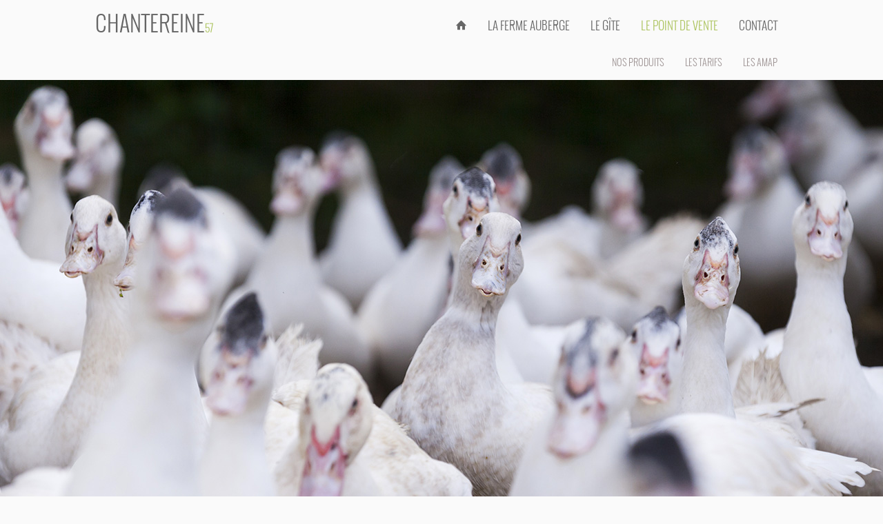

--- FILE ---
content_type: text/html; charset=UTF-8
request_url: http://chantereine57.fr/pdv/le-point-de-vente.php
body_size: 4334
content:
<!doctype html>
<html class="no-js" lang="fr">
<head>
		<meta charset="UTF-8">
		
		<title>Le Point de vente de Chantereine en Moselle : élevage et vente de volailles, lapin, terrines, boissons, paté, fromage de tête, coq au vin en bocaux</title>
		
		 <link rel="icon" href="http://chantereine57.fr/img/favicon.ico" />		
 <link rel="stylesheet" href="http://chantereine57.fr/css/knacss.css" media="all">
 <link rel="stylesheet" href="http://chantereine57.fr/css/styles.css" media="all">
 
 <meta name="viewport" content="width=device-width, initial-scale=1.0">	
 <meta name="keywords" content="Chantereine,Ferme, Auberge, Vente, Produits, Volailles, Chapons, Pintades, Pâté, rillettes, Mathis, Metz, Lorraine, Chantrenne, Chantreine, Chantraine " />
 <meta name="google-site-verification" content="SeKkQKxs4eqIAdiDf1a93Wtbqytahlq2lhZitRHWAJo" /> 
 		

        <meta name="robots" content="index,follow" />               	    
	    <meta name="description" content=" Le point de vente de la ferme auberge de Chantereine. Vente de volailles, oie, canards, pintades, poulets, poule, terrines ...  " />
     		
</head>
<body>

<header role="banner">
 <div class="content">
  <h1>Chantereine<span>57</span></h1>
          
          <nav role="navigation">	    
	         <ul id="nav">
	            <li><a href="http://chantereine57.fr/index.php"><span class="icon-house"></span></a></li>	  
		        <li><a href="http://chantereine57.fr/la-ferme-auberge/auberge.php">la ferme auberge</a></li>
		        <li><a href="http://chantereine57.fr/le-gite/gite.php">le gîte</a></li>
		        <li><a href="http://chantereine57.fr/pdv/le-point-de-vente.php" class="current">le point de Vente</a></li>
		        <li><a href="http://chantereine57.fr/contact.php">Contact</a></li>
	         </ul>
	      </nav> 
	      
	      <nav class="line">
	         <ul id="nav2">
	            <li><a href="http://chantereine57.fr/pdv/le-point-de-vente.php#nos-produits">Nos produits</a></li>
	            <li><a href="http://chantereine57.fr/pdv/le-point-de-vente.php#les-tarifs">Les tarifs</a></li>	  
		        <li><a href="http://chantereine57.fr/pdv/amap.php">les AMAP</a></li>
		     <ul> 
		  </nav>      
 
 </div> 	  
</header>  

<div id="img-top-pdv" class="line"></div>


<div id="mainPdv" class="content mtxl" role="main">

       <h1 class="h3-like">Les Volailles de Chantereine</h1>
    
          <p>
              Notre point de vente se situe au coeur de la Ferme Auberge à Verneville en Moselle.<br>
              Depuis 1977, nous élevons avec passion des Poulets et Volailles Fermières en liberté dans nos vergers.<br>
              Nous leurs apportons, en plus de l'herbe de nos vergers, une nourriture entièrement naturelle: du maïs cultivé en France (garanti sans OGM) et du blé, triticale, pois et feverolles cultivés par nos soins.<br>
              Les volailles passent la nuit dans des poulaillers où elles sont 10 maximum au m<sup>2</sup> mais 5 en moyenne.<br class="mbs">

              Nous élevons, abattons, préparons et commercialisons des volailles entières ou découpées (sur demande), ainsi que des produits à base de volailles, lapin et cochon (terrines de volailles ou campagne, rillettes, fromage de tête, saucisson...)
             
           </p>
           <p class="big">   
              
              Les commandes se font jusqu'au dimanche au plus tard car les volailles sont préparées pour la vente le mercredi après-midi.<br>
              Le point de vente est ouvert le mercredi, vendredi, samedi et dimanche après midi de 14h à 17h.<br>
              N'hésitez pas à klaxonner!
               </p>
               <img alt="Photo de l'exterieur du Gîte de Chantereine" src="http://chantereine57.fr/img/point-de-vente/point de vente.jpg">               
                 
        </div> 
          
        <h2 id="nos-produits" class="h3-like">Nos produits</h2>
              
        <div class="grid-2-1 pbm">                                  
                <p>
                   <span class="big">Le chapon </span>est un poulet qui a été stérilisé afin d'obtenir une viande plus tendre.<br>
                   C'est aussi la spécialité de la ferme auberge, élevés comme les autres volailles, ils ont en plus de leur ration: du lait et du maïs à volonté.<br>
                   Nous les castrons à 10/12 semaines selon une méthode ancestrale déja utilisé sous louis XIV.<br>
                   A Chantereine, vous trouverez du chapon presque toute l'année car il fait parti des grands repas de la Ferme Auberge.                 
                </p>                 
                <img alt="Photo de l'exterieur du Gîte de Chantereine" src="http://chantereine57.fr/img/point-de-vente/img-produits-chapon.jpg">          
        </div>

        <div class="grid-2-1 pbm">                                  
                <p>
                   <span class="big">La pintade</span> est un oiseau originaire d'Afrique, où on la rencontre encore parfois à l'état sauvage.<br>
                   Malgré son importation, elles conservent leur caractère sauvage et s'épanouissent parfaitement dans nos vergers.<br>
                   La viande de pintade est particulièrement fine et légère.               
                </p>                 
                <img alt="Photo de l'exterieur du Gîte de Chantereine" src="http://chantereine57.fr/img/point-de-vente/img-produits-pintade.jpg">          
        </div>       

        <div class="grid-2-1 pbm">                                  
                <p>
                   <span class="big">l'Oie de Toulouse</span> est la reine des oies et la plus courante en Europe.
                   Elles nous sont livrées à 6 semaines début avril et sont disponibles à la vente en novembre et décembre.
                   Nos oies bénéficient de plusieurs parcs afin de profiter en permanence de parcours et paturages (ainsi que des céréales à volonté) nécessaires à leur croissance.               
                </p>                 
                <img alt="Photo de l'exterieur du Gîte de Chantereine" src="http://chantereine57.fr/img/point-de-vente/img-produits-oie.jpg">           
        </div> 

        <div class="grid-2-1 pbm">                                  
                <p>
                   <span class="big">Le Canard de Barbarie</span> désigne les races de canard domestique issues d'une espèce de canard sauvage américain appelé Canard musqué.<br>
                   La race a été optimiser pour avoir la meilleur qualité de viande.                 
                </p>                 
                <img alt="Photo de l'exterieur du Gîte de Chantereine" src="http://chantereine57.fr/img/point-de-vente/img-produits-canard.jpg">           
        </div> 

        <div class="grid-2-1 pbm">                                  
                <p>
                   <span class="big">La poularde</span> est une jeune poule qui n'a pas encore pondue, qui fait ses réserves en viande et en graisse en prévision de la ponte.<br>
                   Sa viande jeune et fine est particulièrement appréciée lors des repas festifs.                 
                </p>                 
                <img alt="Photo de l'exterieur du Gîte de Chantereine" src="http://chantereine57.fr/img/point-de-vente/img-produits-poularde.jpg"> 
        </div> 

        <div class="grid-2-1 pbm">                                  
                <p>
                   <span class="big">Les poulets</span> que nous élevons sont de race fermière rustique et possèdent une excellente qualité de viande.<br>
                   Nous les préparons à la vente après au moins 90 jours d'élevage et entre 1,5kg et 2,5 kg (en fonction des produits de l'élevage).                
                </p>                 
                <img alt="Photo de l'exterieur du Gîte de Chantereine" src="http://chantereine57.fr/img/point-de-vente/img-produits-poulet.jpg">           
        </div> 
        
        <div class="grid-2-1 pbm">                                  
                <p>
                   <span class="big">Les lapins</span>
                   
                   </p>                 
                <img alt="Photo de l'exterieur du Gîte de Chantereine" src="http://chantereine57.fr/img/point-de-vente/img-produits-lapin.jpg">           
        </div> 


        <h3 id="les-tarifs">Les Tarifs et disponibilités <em class="smaller pls">prix au kg - valable à compter du 01-01-2025 </em></h3>

  <table>

   <caption>Les volailles</caption>   

       <tr>
           <td class="color1">Poulet</td>
           <td class="color2">12 &euro;</td>
		   <td class="color3">(momentanément indisponible)</td>
       </tr>
       <tr>
           <td class="color1">Coq</td>
           <td class="color2">15 &euro;</td>
		   <td class="color3">De novembre à janvier</td>
       </tr>
       <tr>
           <td class="color1">Pintade</td>
           <td class="color2">19 &euro;</td>
		   <td class="color3">De novembre à janvier</td>
       </tr>
       <tr>
           <td class="color1">Canard</td>
           <td class="color2">15 &euro;</td>
		   <td class="color3">Toute l 'année</td>
       </tr>
       <tr>
           <td class="color1">Oie</td>
           <td class="color2">20 &euro;</td>
		   <td class="color3">De novembre à janvier</td>
       </tr>
       <tr>
           <td class="color1">Chapon</td>
           <td class="color2">22 &euro;</td>
		   <td class="color3">De novembre à janvier</td>
       </tr>
       <tr>
           <td class="color1">Poularde</td>
           <td class="color2">17 &euro;</td>
		   <td class="color3">De novembre à janvier</td>
       </tr>
      

  </table>


  <table>

   <caption>Les bocaux</caption>   

       <tr>
           <td class="color1">Rillettes de Volailles</td>
           <td class="color2">180 gr</td>
		   <td class="color3">6,5 &euro;</td>
       </tr>
       <tr>
           <td class="color1">Rillettes de canard </td>
           <td class="color2">180 gr <br> 350 gr</td>
		   <td class="color3">6,5 &euro; <br> 8 &euro;</td>
       </tr>
       <tr>
           <td class="color1">Rillettes d'Oie </td>
           <td class="color2">180 gr </td>
		   <td class="color3">8 &euro; </td>
       </tr>
       <tr>
           <td class="color1">Terrine de Volailles</td>
           <td class="color2">200 gr <br> 350 gr</td>
		   <td class="color3">6,5 &euro; <br> 8 &euro;</td>
       </tr>
       <tr>
           <td class="color1">pâté de canard au foie gras</td>
           <td class="color2">200 gr </td>
		   <td class="color3">8 &euro; </td>
       </tr>
       <tr>
           <td class="color1">rillettes saisonnières</td>
           <td class="color2">180 gr <br> 300 gr</td>
		   <td class="color3">6,5 &euro; <br> 8 &euro;</td>
       </tr>
       <tr>
           <td class="color1">frittons</td>
           <td class="color2">200 gr <br/> 350 gr</td>
		   <td class="color3">6,5 &euro; <br/>8 &euro;</td>
       </tr>
       <tr>
           <td class="color1">Gésiers confits</td>
           <td class="color2"> 350 gr</td>
		   <td class="color3">8 &euro;</td>
       </tr>
       <tr>
           <td class="color1">plats cuisinés pour 2 personnes</td>
           <td class="color2">700g</td>
		   <td class="color3">15 &euro;</td>
       </tr>
       <tr>
           <td class="color1">plats cuisinés pour 2 personnes</td>
           <td class="color2">900g</td>
		   <td class="color3">18 &euro;</td>
       </tr>
       <tr>
           <td class="color1">cuisses de canard confites</td>
           <td class="color2">900g</td>
		   <td class="color3">22 &euro;</td>
       </tr>
       <tr>
           <td class="color1">Pesto ail des ours </td>
           <td class="color2"> 200 gr </td>
		   <td class="color3"> 8 &euro;</td>
       </tr>
  </table>

</div>

<footer class="line">

 <div class="content">
 
    <div class="grid-1-2">
  
     <address>
       Ferme auberge de Chantereine <br>
       Georgette, Charles et François Mathis <br>  
       57130 Verneville <br>
       03 87 61 87 88 ou 06 01 19 20 47 (par sms)
     </address>
   
     <div class="txtright">
       <a class="ContactLink" href="http://chantereine57.fr/contact.php">Nous trouver<span aria-hidden="true" class="icon-location"></span></a> <br>
       <a class="facebook" href="https://www.facebook.com/fermeaubergechantereine?ref=ts&fref=ts" target="_blank" >Découvrez notre page facebook <span class="icon-facebook"></span> </a>
     </div>
   
    </div> 
 
    <hr>
       
    <div class="grid-3-1 mbm">
    
     <div>
       <nav>

	            <ul>
     	          <li><h2>Accueil</h2></li>
        	      <li><a href="http://chantereine57.fr/contact.php">Contact</a></li>
	            </ul>
  
	            <ul>
     	          <li><h2>Ferme auberge</h2></li>
        	      <li><a href="http://chantereine57.fr/la-ferme-auberge/auberge.php">L'auberge</a></li>
        	      <li><a href="http://chantereine57.fr/la-ferme-auberge/les-recettes.php">Les recettes</a></li>
	              <li><a href="http://chantereine57.fr/la-ferme-auberge/menu-chapon.php">Nos menus</a></li>
	            </ul>

	            <ul>
	              <li><h2>Gîte</h2></li>
	              <li><a href="http://chantereine57.fr/le-gite/gite.php">Le gîte</a></li>
	            </ul>
	      
	            <ul>
	              <li><h2>Point de vente</h2></li>
	              <li><a href="http://chantereine57.fr/pdv/le-point-de-vente.php#nos-produits">Les produits</a></li>
	              <li><a href="http://chantereine57.fr/pdv/le-point-de-vente.php#les-tarifs">Les tarifs</a></li>
	            </ul>
	      
	          </nav>  
     </div>
      
     <div>       
       <a href="http://www.bienvenue-a-la-ferme.com/" target="_blank" class="balf"><img src="http://chantereine57.fr/img/logo-bienvenue-a-la-ferme.png" width="67" height="75" alt="logo bienvenue à la ferme"></a>
       <a href="http://www.gites-de-france.com/location-vacances-Verneville-Gite-Chantereine-57G555.html" target="_blank" class="gdf"><img src="http://chantereine57.fr/img/logo-gite-de-france.png" width="70" height="78" alt="logo gite de france"></a>      
      </div>
    
    </div>
   
 </div>
  
 <div class="bottom">
 
     <p class="content txtcenter"> <a href="http://chantereine57.fr/mentions-legales.php">Mentions Légales</a> - Photos: <a href="http://www.raoul-gilibert.com/" target="_blank">Raoul Gilibert et Emmanuelle Mathis</a> </p>

 </div>

 
</footer> 

<script src="http://ajax.googleapis.com/ajax/libs/jquery/1.9.1/jquery.min.js"></script>
<script src="http://chantereine57.fr/js/script.js"></script>

</body>
</html>





--- FILE ---
content_type: text/css
request_url: http://chantereine57.fr/css/knacss.css
body_size: 36704
content:
/*!
* www.KNACSS.com V4.3.4 (27 août 2015) @author: Raphael Goetter, Alsacreations
* Licence WTFPL http://www.wtfpl.net/
*/
/*! normalize.css v3.0.2 | MIT License | github.com/necolas/normalize.css */
/**
 * 1. Set default font family to sans-serif.
 * 2. Prevent iOS text size adjust after orientation change, without disabling
 *    user zoom.
 */
html {
  font-family: sans-serif;
  /* 1 */
  -ms-text-size-adjust: 100%;
  /* 2 */
  -webkit-text-size-adjust: 100%;
  /* 2 */
}
/**
 * Remove default margin.
 */
body {
  margin: 0;
}
/* HTML5 display definitions
   ========================================================================== */
/**
 * Correct `block` display not defined for any HTML5 element in IE 8/9.
 * Correct `block` display not defined for `details` or `summary` in IE 10/11
 * and Firefox.
 * Correct `block` display not defined for `main` in IE 11.
 */
article,
aside,
details,
figcaption,
figure,
footer,
header,
hgroup,
main,
menu,
nav,
section,
summary {
  display: block;
}
/**
 * 1. Correct `inline-block` display not defined in IE 8/9.
 * 2. Normalize vertical alignment of `progress` in Chrome, Firefox, and Opera.
 */
audio,
canvas,
progress,
video {
  display: inline-block;
  /* 1 */
  vertical-align: baseline;
  /* 2 */
}
/**
 * Prevent modern browsers from displaying `audio` without controls.
 * Remove excess height in iOS 5 devices.
 */
audio:not([controls]) {
  display: none;
  height: 0;
}
/**
 * Address `[hidden]` styling not present in IE 8/9/10.
 * Hide the `template` element in IE 8/9/11, Safari, and Firefox < 22.
 */
[hidden],
template {
  display: none;
}
/* Links
   ========================================================================== */
/**
 * Remove the gray background color from active links in IE 10.
 */
a {
  background-color: transparent;
}
/**
 * Improve readability when focused and also mouse hovered in all browsers.
 */
a:active,
a:hover {
  outline: 0;
}
/* Text-level semantics
   ========================================================================== */
/**
 * Address styling not present in IE 8/9/10/11, Safari, and Chrome.
 */
abbr[title] {
  border-bottom: 1px dotted;
}
/**
 * Address style set to `bolder` in Firefox 4+, Safari, and Chrome.
 */
b,
strong {
  font-weight: bold;
}
/**
 * Address styling not present in Safari and Chrome.
 */
dfn {
  font-style: italic;
}
/**
 * Address variable `h1` font-size and margin within `section` and `article`
 * contexts in Firefox 4+, Safari, and Chrome.
 */
h1 {
  font-size: 2em;
  margin: 0.67em 0;
}
/**
 * Address styling not present in IE 8/9.
 */
mark {
  background: #ff0;
  color: #000;
}
/**
 * Address inconsistent and variable font size in all browsers.
 */
small {
  font-size: 80%;
}
/**
 * Prevent `sub` and `sup` affecting `line-height` in all browsers.
 */
sub,
sup {
  font-size: 75%;
  line-height: 0;
  position: relative;
  vertical-align: baseline;
}
sup {
  top: -0.5em;
}
sub {
  bottom: -0.25em;
}
/* Embedded content
   ========================================================================== */
/**
 * Remove border when inside `a` element in IE 8/9/10.
 */
img {
  border: 0;
}
/**
 * Correct overflow not hidden in IE 9/10/11.
 */
svg:not(:root) {
  overflow: hidden;
}
/* Grouping content
   ========================================================================== */
/**
 * Address margin not present in IE 8/9 and Safari.
 */
figure {
  margin: 1em 40px;
}
/**
 * Address differences between Firefox and other browsers.
 */
hr {
  box-sizing: content-box;
  height: 0;
}
/**
 * Contain overflow in all browsers.
 */
pre {
  overflow: auto;
}
/**
 * Address odd `em`-unit font size rendering in all browsers.
 */
code,
kbd,
pre,
samp {
  font-family: monospace, monospace;
  font-size: 1em;
}
/* Forms
   ========================================================================== */
/**
 * Known limitation: by default, Chrome and Safari on OS X allow very limited
 * styling of `select`, unless a `border` property is set.
 */
/**
 * 1. Correct color not being inherited.
 *    Known issue: affects color of disabled elements.
 * 2. Correct font properties not being inherited.
 * 3. Address margins set differently in Firefox 4+, Safari, and Chrome.
 */
button,
input,
optgroup,
select,
textarea {
  color: inherit;
  /* 1 */
  font: inherit;
  /* 2 */
  margin: 0;
  /* 3 */
}
/**
 * Address `overflow` set to `hidden` in IE 8/9/10/11.
 */
button {
  overflow: visible;
}
/**
 * Address inconsistent `text-transform` inheritance for `button` and `select`.
 * All other form control elements do not inherit `text-transform` values.
 * Correct `button` style inheritance in Firefox, IE 8/9/10/11, and Opera.
 * Correct `select` style inheritance in Firefox.
 */
button,
select {
  text-transform: none;
}
/**
 * 1. Avoid the WebKit bug in Android 4.0.* where (2) destroys native `audio`
 *    and `video` controls.
 * 2. Correct inability to style clickable `input` types in iOS.
 * 3. Improve usability and consistency of cursor style between image-type
 *    `input` and others.
 */
button,
html input[type="button"],
input[type="reset"],
input[type="submit"] {
  -webkit-appearance: button;
  /* 2 */
  cursor: pointer;
  /* 3 */
}
/**
 * Re-set default cursor for disabled elements.
 */
button[disabled],
html input[disabled] {
  cursor: default;
}
/**
 * Remove inner padding and border in Firefox 4+.
 */
button::-moz-focus-inner,
input::-moz-focus-inner {
  border: 0;
  padding: 0;
}
/**
 * Address Firefox 4+ setting `line-height` on `input` using `!important` in
 * the UA stylesheet.
 */
input {
  line-height: normal;
}
/**
 * It's recommended that you don't attempt to style these elements.
 * Firefox's implementation doesn't respect box-sizing, padding, or width.
 *
 * 1. Address box sizing set to `content-box` in IE 8/9/10.
 * 2. Remove excess padding in IE 8/9/10.
 */
input[type="checkbox"],
input[type="radio"] {
  box-sizing: border-box;
  /* 1 */
  padding: 0;
  /* 2 */
}
/**
 * Fix the cursor style for Chrome's increment/decrement buttons. For certain
 * `font-size` values of the `input`, it causes the cursor style of the
 * decrement button to change from `default` to `text`.
 */
input[type="number"]::-webkit-inner-spin-button,
input[type="number"]::-webkit-outer-spin-button {
  height: auto;
}
/**
 * 1. Address `appearance` set to `searchfield` in Safari and Chrome.
 * 2. Address `box-sizing` set to `border-box` in Safari and Chrome
 *    (include `-moz` to future-proof).
 */
input[type="search"] {
  -webkit-appearance: textfield;
  /* 1 */
  /* 2 */
  box-sizing: content-box;
}
/**
 * Remove inner padding and search cancel button in Safari and Chrome on OS X.
 * Safari (but not Chrome) clips the cancel button when the search input has
 * padding (and `textfield` appearance).
 */
input[type="search"]::-webkit-search-cancel-button,
input[type="search"]::-webkit-search-decoration {
  -webkit-appearance: none;
}
/**
 * Define consistent border, margin, and padding.
 */
fieldset {
  border: 1px solid #c0c0c0;
  margin: 0 2px;
  padding: 0.35em 0.625em 0.75em;
}
/**
 * 1. Correct `color` not being inherited in IE 8/9/10/11.
 * 2. Remove padding so people aren't caught out if they zero out fieldsets.
 */
legend {
  border: 0;
  /* 1 */
  padding: 0;
  /* 2 */
}
/**
 * Remove default vertical scrollbar in IE 8/9/10/11.
 */
textarea {
  overflow: auto;
}
/**
 * Don't inherit the `font-weight` (applied by a rule above).
 * NOTE: the default cannot safely be changed in Chrome and Safari on OS X.
 */
optgroup {
  font-weight: bold;
}
/* Tables
   ========================================================================== */
/**
 * Remove most spacing between table cells.
 */
table {
  border-collapse: collapse;
  border-spacing: 0;
}
td,
th {
  padding: 0;
}
/* ----------------------------- */
/* == soft reset                 */
/* ----------------------------- */
/* switching to border-box model for all elements */
html {
  box-sizing: border-box;
}
* {
  box-sizing: inherit;
}
ul,
ol {
  padding-left: 2em;
}
ul.unstyled {
  list-style: none;
}
img {
  vertical-align: middle;
}
/* height auto only for non SVG images */
img:not([src$=".svg"]) {
  height: auto;
}
blockquote,
figure {
  margin-left: 0;
  margin-right: 0;
}
/* ----------------------------- */
/* == typography                 */
/* ----------------------------- */
html {
  /* set base font-size to equiv "10px", which is adapted to rem unit */
  font-size: 62.5%;
  /* IE9-IE11 math fixing. See http://bit.ly/1g4X0bX */
  /* thanks to @guardian, @victorbritopro and @eQRoeil */
  font-size: calc(1em * .625);
  /* disallow text zooming on orientation change (non standard property) */
  -webkit-text-size-adjust: 100%;
  -ms-text-size-adjust: 100%;
}
body {
  /* set body font-size in em (1.4em equiv "14px") */
  font-size: 1.4em;
  background-color: #ffffff;
  color: #000000;
  font-family: Helvetica, Arial, sans-serif;
  line-height: 1.5;
}
a {
  color: #333333;
}
a:hover,
a:focus,
a:active {
  color: #000000;
}
/* font-sizing for content */
p,
.p-like,
ul,
ol,
dl,
blockquote,
pre,
td,
th,
label,
textarea,
caption,
details,
figure {
  margin-top: 0.75em;
  margin-bottom: 0;
  line-height: 1.5;
}
h1,
.h1-like {
  font-size: 3.2rem;
}
h2,
.h2-like {
  font-size: 2.8rem;
}
h3,
.h3-like {
  font-size: 2.4rem;
}
h4,
.h4-like {
  font-size: 2rem;
}
h5,
.h5-like {
  font-size: 1.8rem;
}
h6,
.h6-like {
  font-size: 1.6rem;
}
/* alternate font-sizing */
.smaller {
  font-size: 0.6em;
}
.small {
  font-size: 0.8em;
}
.big {
  font-size: 1.2em;
}
.bigger {
  font-size: 1.5em;
}
.biggest {
  font-size: 2em;
}
code,
pre,
samp,
kbd {
  /* IE fix */
  white-space: pre-line;
  white-space: pre-wrap;
  font-family: Consolas, "DejaVu Sans Mono", Courier, monospace;
  line-height: normal;
}
em,
.italic,
address,
cite,
i,
var {
  font-style: italic;
}
/* ----------------------------- */
/* == hiding content             */
/* ----------------------------- */
/* hidden but not for an assistive technology like a screen reader, Yahoo! method */
.visually-hidden {
  position: absolute !important;
  border: 0 !important;
  height: 1px !important;
  width: 1px !important;
  padding: 0 !important;
  overflow: hidden !important;
  clip: rect(0, 0, 0, 0) !important;
}
@media (max-width: 640px) {
  .no-small-screen {
    display: none;
  }
}
@media (min-width: 1280px) {
  .no-large-screen {
    display: none;
  }
}
/* ----------------------------- */
/* == browsers consistency       */
/* ----------------------------- */
/* avoid top margins on first content element */
p:first-child,
.p-like:first-child,
ul:first-child,
ol:first-child,
dl:first-child,
blockquote:first-child,
pre:first-child,
h1:first-child,
.h1-like:first-child,
h2:first-child,
.h2-like:first-child,
h3:first-child,
.h3-like:first-child,
h4:first-child,
.h4-like:first-child,
h5:first-child,
.h5-like:first-child,
h6:first-child,
.h6-like:first-child {
  margin-top: 0;
}
/* avoid margins on nested elements */
li p,
li .p-like,
li ul,
li ol {
  margin-top: 0;
  margin-bottom: 0;
}
/* max values */
img,
table,
td,
blockquote,
code,
pre,
textarea,
input,
video,
svg {
  max-width: 100%;
}
/* margin-bottom on tables */
table {
  margin-bottom: 2rem;
}
/* ----------------------------- */
/* ==layout and modules          */
/* ----------------------------- */
/* module, gains superpower "BFC" Block Formating Context */
.mod,
.bfc {
  overflow: hidden;
}
/* blocks that needs to be placed under floats */
.clear,
.line,
.row {
  clear: both;
}
/* blocks that must contain floats */
.clearfix::after,
.line::after {
  content: "";
  display: table;
  clear: both;
  border-collapse: collapse;
}
/* simple blocks alignment */
.left {
  margin-right: auto;
}
.right {
  margin-left: auto;
}
.center {
  margin-left: auto;
  margin-right: auto;
}
/* text and contents alignment */
.txtleft {
  text-align: left;
}
.txtright {
  text-align: right;
}
.txtcenter {
  text-align: center;
}
/* floating elements */
.fl {
  float: left;
}
img.fl {
  margin-right: 1rem;
}
.fr {
  float: right;
}
img.fr {
  margin-left: 1rem;
}
img.fl,
img.fr {
  margin-bottom: 0.5rem;
}
/* table layout */
.row {
  display: table;
  table-layout: fixed;
  width: 100%;
}
.row > *,
.col {
  display: table-cell;
  vertical-align: top;
}
/* no table-cell for script tag when body is a .row */
body > script {
  display: none !important;
}
/* inline-block */
.inbl {
  display: inline-block;
  vertical-align: top;
}
/* flexbox layout
http://www.alsacreations.com/tuto/lire/1493-css3-flexbox-layout-module.html
*/
[class*="flex-container"],
.flex-container {
  display: -webkit-box;
  display: -webkit-flex;
  display: -ms-flexbox;
  display: flex;
  -webkit-flex-wrap: wrap;
      -ms-flex-wrap: wrap;
          flex-wrap: wrap;
}
.flex-container-h {
  -webkit-box-orient: horizontal;
  -webkit-box-direction: normal;
  -webkit-flex-direction: row;
      -ms-flex-direction: row;
          flex-direction: row;
}
.flex-container-v {
  -webkit-box-orient: vertical;
  -webkit-box-direction: normal;
  -webkit-flex-direction: column;
      -ms-flex-direction: column;
          flex-direction: column;
}
.flex-item-fluid {
  -webkit-box-flex: 1;
  -webkit-flex: 1;
      -ms-flex: 1;
          flex: 1;
}
.flex-item-first {
  -webkit-box-ordinal-group: 0;
  -webkit-order: -1;
      -ms-flex-order: -1;
          order: -1;
}
.flex-item-medium {
  -webkit-box-ordinal-group: 1;
  -webkit-order: 0;
      -ms-flex-order: 0;
          order: 0;
}
.flex-item-last {
  -webkit-box-ordinal-group: 2;
  -webkit-order: 1;
      -ms-flex-order: 1;
          order: 1;
}
.flex-item-center {
  margin: auto;
}
/* ---------------------------------- */
/* ==Grids                            */
/* ---------------------------------- */
/* grid container */
[class*="grid-"] {
  display: -webkit-box;
  display: -webkit-flex;
  display: -ms-flexbox;
  display: flex;
  -webkit-box-orient: horizontal;
  -webkit-box-direction: normal;
  -webkit-flex-direction: row;
      -ms-flex-direction: row;
          flex-direction: row;
  -webkit-flex-wrap: wrap;
      -ms-flex-wrap: wrap;
          flex-wrap: wrap;
  margin-left: -1em;
  /* inline-block fallback for IE9 generation */
  letter-spacing: -0.31em;
  text-rendering: optimizespeed;
}
/* grid childs */
[class*="grid-"] > * {
  -webkit-box-flex: 0;
  -webkit-flex: 0 0 auto;
      -ms-flex: 0 0 auto;
          flex: 0 0 auto;
  width: calc(100% * 1 / 4 - 1em - .01px);
  margin-left: 1em;
  /* inline-block fallback for IE9 generation */
  display: inline-block;
  vertical-align: top;
  letter-spacing: normal;
  text-rendering: auto;
}
[class*="grid-2"] > * {
  width: calc(100% * 1 / 2 - 1em - .01px);
}
[class*="grid-2"] > .flex-item-double {
  width: calc(100% * 2 / 2 - 1em - .01px);
}
[class*="grid-3"] > * {
  width: calc(100% * 1 / 3 - 1em - .01px);
}
[class*="grid-3"] > .flex-item-double {
  width: calc(100% * 2 / 3 - 1em - .01px);
}
[class*="grid-4"] > * {
  width: calc(100% * 1 / 4 - 1em - .01px);
}
[class*="grid-4"] > .flex-item-double {
  width: calc(100% * 2 / 4 - 1em - .01px);
}
[class*="grid-5"] > * {
  width: calc(100% * 1 / 5 - 1em - .01px);
}
[class*="grid-5"] > .flex-item-double {
  width: calc(100% * 2 / 5 - 1em - .01px);
}
[class*="grid-6"] > * {
  width: calc(100% * 1 / 6 - 1em - .01px);
}
[class*="grid-6"] > .flex-item-double {
  width: calc(100% * 2 / 6 - 1em - .01px);
}
[class*="grid-7"] > * {
  width: calc(100% * 1 / 7 - 1em - .01px);
}
[class*="grid-7"] > .flex-item-double {
  width: calc(100% * 2 / 7 - 1em - .01px);
}
[class*="grid-8"] > * {
  width: calc(100% * 1 / 8 - 1em - .01px);
}
[class*="grid-8"] > .flex-item-double {
  width: calc(100% * 2 / 8 - 1em - .01px);
}
[class*="grid-10"] > * {
  width: calc(100% * 1 / 10 - 1em - .01px);
}
[class*="grid-10"] > .flex-item-double {
  width: calc(100% * 2 / 10 - 1em - .01px);
}
[class*="grid-12"] > * {
  width: calc(100% * 1 / 12 - 1em - .01px);
}
[class*="grid-12"] > .flex-item-double {
  width: calc(100% * 2 / 12 - 1em - .01px);
}
/* Responsive grid */
@media (max-width: 640px) {
  [class*="-small-4"] > * {
    width: calc(100% * 1 / 4 - 1em - .01px);
  }
  [class*="-small-4"] > .flexitem-double {
    width: calc(100% * 1 / 2 - 1em - .01px);
  }
  [class*="-small-3"] > * {
    width: calc(100% * 1 / 3 - 1em - .01px);
  }
  [class*="-small-3"] > .flexitem-double {
    width: calc(100% * 2 / 3 - 1em - .01px);
  }
  [class*="-small-2"] > * {
    width: calc(100% * 1 / 2 - 1em - .01px);
  }
  [class*="-small-2"] > .flexitem-double {
    width: calc(100% - 1em - .01px);
  }
  [class*="-small-1"] > * {
    width: calc(100% - 1em - .01px);
  }
  [class*="-small-1"] > .flexitem-double {
    width: calc(100% - 1em - .01px);
  }
}
@media (max-width: 320px) {
  [class*="-tiny-2"] > * {
    width: calc(100% * 1 / 2 - 1em - .01px);
  }
  [class*="-tiny-2"] > .flexitem-double {
    width: calc(100% - 1em - .01px);
  }
  [class*="-tiny-1"] > * {
    width: calc(100% - 1em - .01px);
  }
  [class*="-tiny-1"] > .flexitem-double {
    width: calc(100% - 1em - .01px);
  }
}
.grid-2-1 > *:nth-child(odd) {
  width: calc(66.66666666666666% - 1em - .01px);
}
.grid-2-1 > *:nth-child(even) {
  width: calc(33.33333333333333% - 1em - .01px);
}
@media (max-width: 640px) {
  .grid-2-1 > *:nth-child(n) {
    width: calc(100% - 1em - .01px);
  }
}
.grid-1-2 > *:nth-child(odd) {
  width: calc(33.33333333333333% - 1em - .01px);
}
.grid-1-2 > *:nth-child(even) {
  width: calc(66.66666666666666% - 1em - .01px);
}
@media (max-width: 640px) {
  .grid-1-2 > *:nth-child(n) {
    width: calc(100% - 1em - .01px);
  }
}
.grid-3-1 > *:nth-child(odd) {
  width: calc(75% - 1em - .01px);
}
.grid-3-1 > *:nth-child(even) {
  width: calc(25% - 1em - .01px);
}
@media (max-width: 640px) {
  .grid-3-1 > *:nth-child(n) {
    width: calc(100% - 1em - .01px);
  }
}
.grid-1-3 > *:nth-child(odd) {
  width: calc(25% - 1em - .01px);
}
.grid-1-3 > *:nth-child(even) {
  width: calc(75% - 1em - .01px);
}
@media (max-width: 640px) {
  .grid-1-3 > *:nth-child(n) {
    width: calc(100% - 1em - .01px);
  }
}
.grid-3-2 > *:nth-child(odd) {
  width: calc(60% - 1em - .01px);
}
.grid-3-2 > *:nth-child(even) {
  width: calc(40% - 1em - .01px);
}
@media (max-width: 640px) {
  .grid-3-2 > *:nth-child(n) {
    width: calc(100% - 1em - .01px);
  }
}
.grid-2-3 > *:nth-child(odd) {
  width: calc(40% - 1em - .01px);
}
.grid-2-3 > *:nth-child(even) {
  width: calc(60% - 1em - .01px);
}
@media (max-width: 640px) {
  .grid-2-3 > *:nth-child(n) {
    width: calc(100% - 1em - .01px);
  }
}
.grid-4-1 > *:nth-child(odd) {
  width: calc(80% - 1em - .01px);
}
.grid-4-1 > *:nth-child(even) {
  width: calc(20% - 1em - .01px);
}
@media (max-width: 640px) {
  .grid-4-1 > *:nth-child(n) {
    width: calc(100% - 1em - .01px);
  }
}
.grid-1-4 > *:nth-child(odd) {
  width: calc(20% - 1em - .01px);
}
.grid-1-4 > *:nth-child(even) {
  width: calc(80% - 1em - .01px);
}
@media (max-width: 640px) {
  .grid-1-4 > *:nth-child(n) {
    width: calc(100% - 1em - .01px);
  }
}
.pull {
  margin-right: auto;
}
.push {
  margin-left: auto;
}
/* ----------------------------- */
/* ==tables                      */
/* ----------------------------- */
table,
.table {
  width: 100%;
  max-width: 100%;
  table-layout: fixed;
  border-collapse: collapse;
  vertical-align: top;
}
.table {
  display: table;
}
#recaptcha_table,
table.table-auto {
  table-layout: auto;
}
td,
th {
  vertical-align: top;
  min-width: 2rem;
  cursor: default;
}
/* ----------------------------- */
/* ==forms                       */
/* ----------------------------- */
/* thanks to HTML5boilerplate,
* github.com/nathansmith/formalize and www.sitepen.com
*/
/* buttons */
.btn {
  display: inline-block;
}
/* forms items */
form,
fieldset {
  border: none;
}
input,
button,
select,
label,
.btn {
  vertical-align: middle;
  font-family: inherit;
  font-size: inherit;
}
button,
input,
optgroup,
select,
textarea {
  color: #000000;
}
label {
  display: inline-block;
  vertical-align: middle;
  cursor: pointer;
}
legend {
  border: 0;
  white-space: normal;
}
textarea {
  min-height: 5em;
  vertical-align: top;
  font-family: inherit;
  font-size: inherit;
  resize: vertical;
}
select {
  -webkit-appearance: menulist-button;
}
/* if select styling bugs on WebKit */
/* select { -webkit-appearance: none; } */
/* 'x' appears on right of search input when text is entered. This removes it */
input[type="search"]::-webkit-search-decoration,
input[type="search"]::-webkit-search-cancel-button,
input[type="search"]::-webkit-search-results-button,
input[type="search"]::-webkit-search-results-decoration {
  display: none;
}
::-webkit-input-placeholder {
  color: #777;
}
input:-moz-placeholder,
textarea:-moz-placeholder {
  color: #777;
}
.btn:focus,
input[type="button"]:focus,
button:focus {
  outline: 0;
  -webkit-tap-highlight-color: transparent;
  -webkit-user-select: none;
  -moz-user-select: none;
  -ms-user-select: none;
  user-select: none;
}
/* unstyled forms */
button.unstyled,
input[type="button"].unstyled,
input[type="submit"].unstyled,
input[type="reset"].unstyled {
  padding: 0;
  border: none;
  line-height: 1;
  text-align: left;
  background: none;
  border-radius: 0;
  box-shadow: none;
  -webkit-appearance: none;
  -moz-appearance: none;
  appearance: none;
}
button.unstyled:focus,
input[type="button"].unstyled:focus,
input[type="submit"].unstyled:focus,
input[type="reset"].unstyled:focus {
  box-shadow: none;
  outline: none;
}
/* ---------------------------------- */
/* ==visual helpers                   */
/* .. use them with parcimony !       */
/* ---------------------------------- */
/* blocks widths (percentage and pixels) */
.w10 {
  width: 10%;
}
.w20 {
  width: 20%;
}
.w25 {
  width: 25%;
}
.w30 {
  width: 30%;
}
.w33 {
  width: 33.3333%;
}
.w40 {
  width: 40%;
}
.w50 {
  width: 50%;
}
.w60 {
  width: 60%;
}
.w66 {
  width: 66.6666%;
}
.w70 {
  width: 70%;
}
.w75 {
  width: 75%;
}
.w80 {
  width: 80%;
}
.w90 {
  width: 90%;
}
.w100 {
  width: 100%;
}
.w50p {
  width: 50px;
}
.w100p {
  width: 100px;
}
.w150p {
  width: 150px;
}
.w200p {
  width: 200px;
}
.w300p {
  width: 300px;
}
.w400p {
  width: 400px;
}
.w500p {
  width: 500px;
}
.w600p {
  width: 600px;
}
.w700p {
  width: 700px;
}
.w800p {
  width: 800px;
}
.w960p {
  width: 960px;
}
.mw960p {
  max-width: 960px;
}
.w1140p {
  width: 1140px;
}
.mw1140p {
  max-width: 1140px;
}
.wauto {
  width: auto;
}
/* spacing helpers
p,m = padding,margin
a,t,r,b,l = all,top,right,bottom,left
s,m,l,n = small, medium, large, none
*/
.man,
.ma0 {
  margin: 0;
}
.pan,
.pa0 {
  padding: 0;
}
.mas {
  margin: 1rem;
}
.mam {
  margin: 2rem;
}
.mal {
  margin: 4rem;
}
.pas {
  padding: 1rem;
}
.pam {
  padding: 2rem;
}
.pal {
  padding: 4rem;
}
.mtn,
.mt0 {
  margin-top: 0;
}
.mts {
  margin-top: 1rem;
}
.mtm {
  margin-top: 2rem;
}
.mtl {
  margin-top: 4rem;
}
.mrn,
.mr0 {
  margin-right: 0;
}
.mrs {
  margin-right: 1rem;
}
.mrm {
  margin-right: 2rem;
}
.mrl {
  margin-right: 4rem;
}
.mbn,
.mb0 {
  margin-bottom: 0;
}
.mbs {
  margin-bottom: 1rem;
}
.mbm {
  margin-bottom: 2rem;
}
.mbl {
  margin-bottom: 4rem;
}
.mln,
.ml0 {
  margin-left: 0;
}
.mls {
  margin-left: 1rem;
}
.mlm {
  margin-left: 2rem;
}
.mll {
  margin-left: 4rem;
}
.ptn,
.pt0 {
  padding-top: 0;
}
.pts {
  padding-top: 1rem;
}
.ptm {
  padding-top: 2rem;
}
.ptl {
  padding-top: 4rem;
}
.prn,
.pr0 {
  padding-right: 0;
}
.prs {
  padding-right: 1rem;
}
.prm {
  padding-right: 2rem;
}
.prl {
  padding-right: 4rem;
}
.pbn,
.pb0 {
  padding-bottom: 0;
}
.pbs {
  padding-bottom: 1rem;
}
.pbm {
  padding-bottom: 2rem;
}
.pbl {
  padding-bottom: 4rem;
}
.pln,
.pl0 {
  padding-left: 0;
}
.pls {
  padding-left: 1rem;
}
.plm {
  padding-left: 2rem;
}
.pll {
  padding-left: 4rem;
}
/* ----------------------------- */
/* ==desktop and HD devices      */
/* ----------------------------- */
@media (min-width: 961px) {
  /* rules for big resources and big screens like: background-images, font-faces, etc. */
}
@media (-webkit-min-device-pixel-ratio: 2), (min-resolution: 192dpi), (min-resolution: 2dppx) {
  /* style adjustments for high density devices */
}
/* ---------------------------------- */
/* ==Responsive large                 */
/* ---------------------------------- */
@media (min-width: 961px) {
  /* layouts for large screens */
  .large-hidden {
    display: none !important;
  }
  .large-visible {
    display: block !important;
  }
  .large-no-float {
    float: none;
  }
  .large-inbl {
    display: inline-block;
    float: none;
    vertical-align: top;
  }
  .large-row {
    display: table;
    table-layout: fixed;
    width: 100% !important;
  }
  .large-col {
    display: table-cell;
    vertical-align: top;
  }
  /* widths for large screens */
  .large-w25 {
    width: 25% !important;
  }
  .large-w33 {
    width: 33.3333% !important;
  }
  .large-w50 {
    width: 50% !important;
  }
  .large-w66 {
    width: 66.6666% !important;
  }
  .large-w75 {
    width: 75% !important;
  }
  .large-w100,
  .large-wauto {
    display: block !important;
    float: none !important;
    clear: none !important;
    width: auto !important;
    margin-left: 0 !important;
    margin-right: 0 !important;
    border: 0;
  }
  /* margins for large screens */
  .large-man {
    margin: 0 !important;
  }
}
/* ---------------------------------- */
/* ==Responsive medium                */
/* ---------------------------------- */
@media (min-width: 641px) and (max-width: 960px) {
  /* layouts for medium screens */
  .medium-hidden {
    display: none !important;
  }
  .medium-visible {
    display: block !important;
  }
  .medium-no-float {
    float: none;
  }
  .medium-inbl {
    display: inline-block;
    float: none;
    vertical-align: top;
  }
  .medium-row {
    display: table;
    table-layout: fixed;
    width: 100% !important;
  }
  .medium-col {
    display: table-cell;
    vertical-align: top;
  }
  /* widths for medium screens */
  .medium-w25 {
    width: 25% !important;
  }
  .medium-w33 {
    width: 33.3333% !important;
  }
  .medium-w50 {
    width: 50% !important;
  }
  .medium-w66 {
    width: 66.6666% !important;
  }
  .medium-w75 {
    width: 75% !important;
  }
  .medium-w100,
  .medium-wauto {
    display: block !important;
    float: none !important;
    clear: none !important;
    width: auto !important;
    margin-left: 0 !important;
    margin-right: 0 !important;
    border: 0;
  }
  /* margins for medium screens */
  .medium-man,
  .medium-ma0 {
    margin: 0 !important;
  }
}
/* ---------------------------------- */
/* ==Responsive small                 */
/* ---------------------------------- */
@media (min-width: 321px) and (max-width: 640px) {
  /* quick reset in small resolution and less */
  .w600p,
  .w700p,
  .w800p,
  .w960p,
  .mw960p {
    width: auto;
    float: none;
  }
  /* layouts for small screens */
  .small-hidden {
    display: none !important;
  }
  .small-visible {
    display: block !important;
  }
  .small-no-float {
    float: none;
  }
  .small-inbl {
    display: inline-block;
    float: none;
    vertical-align: top;
  }
  .small-row {
    display: table !important;
    table-layout: fixed !important;
    width: 100% !important;
  }
  .small-col {
    display: table-cell !important;
    vertical-align: top !important;
  }
  /* widths for small screens */
  .small-w25 {
    width: 25% !important;
  }
  .small-w33 {
    width: 33.3333% !important;
  }
  .small-w50 {
    width: 50% !important;
  }
  .small-w66 {
    width: 66.6666% !important;
  }
  .small-w75 {
    width: 75% !important;
  }
  .small-w100,
  .small-wauto {
    display: block !important;
    float: none !important;
    clear: none !important;
    width: auto !important;
    margin-left: 0 !important;
    margin-right: 0 !important;
    border: 0;
  }
  /* margins for small screens */
  .small-man,
  .small-ma0 {
    margin: 0 !important;
  }
  .small-pan,
  .small-pa0 {
    padding: 0 !important;
  }
}
/* ---------------------------------- */
/* ==Responsive tiny                  */
/* ---------------------------------- */
@media (max-width: 320px) {
  /* quick tiny resolution reset */
  .mod,
  .col,
  fieldset {
    display: block !important;
    float: none !important;
    clear: none !important;
    width: auto !important;
    margin-left: 0 !important;
    margin-right: 0 !important;
    border: 0;
  }
  .flex-container {
    -webkit-box-orient: vertical;
    -webkit-box-direction: normal;
    -webkit-flex-direction: column;
        -ms-flex-direction: column;
            flex-direction: column;
  }
  .w300p,
  .w400p,
  .w500p,
  .w600p{
    width: auto;
    float: none;
  }
  .row {
    display: block !important;
    width: 100% !important;
  }
  /* layouts for tiny screens */
  .tiny-hidden {
    display: none !important;
  }
  .tiny-visible {
    display: block !important;
  }
  .tiny-no-float {
    float: none;
  }
  .tiny-inbl {
    display: inline-block;
    float: none;
    vertical-align: top;
  }
  .tiny-row {
    display: table !important;
    table-layout: fixed !important;
    width: 100% !important;
  }
  .tiny-col {
    display: table-cell !important;
    vertical-align: top !important;
  }
  th,
  td {
    display: block;
    width: auto;
    text-align: left;
  }
  thead {
    display: none;
  }
  /* widths for tiny screens */
  .tiny-w25 {
    width: 25% !important;
  }
  .tiny-w33 {
    width: 33.3333% !important;
  }
  .tiny-w50 {
    width: 50% !important;
  }
  .tiny-w66 {
    width: 66.6666% !important;
  }
  .tiny-w75 {
    width: 75% !important;
  }
  .tiny-w100,
  .tiny-wauto {
    display: block !important;
    float: none !important;
    clear: none !important;
    width: auto !important;
    margin-left: 0 !important;
    margin-right: 0 !important;
    border: 0;
  }
  /* margins for tiny screens */
  .tiny-man,
  .tiny-ma0 {
    margin: 0 !important;
  }
  .tiny-pan,
  .tiny-pa0 {
    padding: 0 !important;
  }
}
/* quick print reset */
@media print {
  * {
    background: transparent !important;
    box-shadow: none !important;
    text-shadow: none !important;
  }
  body {
    width: auto;
    margin: auto;
    font-family: serif;
    font-size: 12pt;
  }
  p,
  .p-like,
  h1,
  .h1-like,
  h2,
  .h2-like,
  h3,
  .h3-like,
  h4,
  .h4-like,
  h5,
  .h5-like,
  h6,
  .h6-like,
  blockquote,
  ul,
  ol {
    color: #000;
    margin: auto;
  }
  .print {
    display: block;
  }
  .no-print {
    display: none;
  }
  /* no orphans, no widows */
  p,
  .p-like,
  blockquote {
    orphans: 3;
    widows: 3;
  }
  /* no breaks inside these elements */
  blockquote,
  ul,
  ol {
    page-break-inside: avoid;
  }
  /* page break before main headers
  h1,
  .h1-like {
    page-break-before: always;
  }
  */
  /* no breaks after these elements */
  h1,
  .h1-like,
  h2,
  .h2-like,
  h3,
  .h3-like,
  caption {
    page-break-after: avoid;
  }
  a {
    color: #000;
  }
  /* displaying URLs
  a[href]::after {
    content: " (" attr(href) ")";
  }
  */
  a[href^="javascript:"]::after,
  a[href^="#"]::after {
    content: "";
  }
}
/* ----------------------------- */
/* ==misc rules                  */
/* ----------------------------- */
/* styling skip links */
.skip-links {
  position: absolute;
}
.skip-links a {
  position: absolute;
  overflow: hidden;
  clip: rect(1px, 1px, 1px, 1px);
  padding: 0.5em;
  background: black;
  color: white;
  text-decoration: none;
}
.skip-links a:focus {
  position: static;
  overflow: visible;
  clip: auto;
}
@media (max-width: 640px) {
  /* you shall not pass */
  div,
  textarea,
  table,
  td,
  th,
  code,
  pre,
  samp {
    word-wrap: break-word;
    -webkit-hyphens: auto;
       -moz-hyphens: auto;
        -ms-hyphens: auto;
            hyphens: auto;
  }
}
/* Google Gmap3 bug fix on images */
.gm-style img {
  height: 100%;
}
:not(.gm-style) img {
  height: auto;
}
.gm-style img,
.gmnoscreen img,
.gmnoprint img {
  max-width: none !important;
}
/* ----------------------------- */
/* ==minor stylings              */
/* ----------------------------- */
/* styling elements */
code,
kbd,
mark {
  border-radius: 2px;
}
kbd {
  padding: 0 2px;
  border: 1px solid #999;
}
code {
  padding: 2px 4px;
  background: rgba(0, 0, 0, 0.04);
  color: #b11;
}
pre code {
  padding: none;
  background: none;
  color: inherit;
  border-radius: 0;
}
mark {
  padding: 2px 4px;
}
sup,
sub {
  vertical-align: 0;
}
sup {
  bottom: 1ex;
}
sub {
  top: 0.5ex;
}
blockquote {
  position: relative;
  padding-left: 3em;
}
blockquote::before {
  content: "\201C";
  position: absolute;
  left: 0;
  top: 0;
  font-family: georgia, serif;
  font-size: 5em;
  line-height: 0.9;
  color: rgba(0, 0, 0, 0.3);
}
blockquote > footer {
  margin-top: .75em;
  font-size: 0.9em;
  color: rgba(0, 0, 0, 0.7);
}
blockquote > footer::before {
  content: "\2014 \0020";
}
q {
  font-style: normal;
}
q,
.q {
  quotes: "“\00a0" "\00a0”";
}
q:lang(fr),
.q:lang(fr) {
  quotes: "«\00a0" "\00a0»";
}
hr {
  display: block;
  clear: both;
  height: 1px;
  margin: 1em 0 2em;
  padding: 0;
  border: 0;
  color: #ccc;
  background-color: #ccc;
}


/* ----------------------------- */
/* ==WordPress reset             */
/* ----------------------------- */
/*
Author: Geoffrey Crofte, Alsacréations
Contributors: Automattic, Geoffrey Crofte
Description: Reset styles for WordPress usage of KNACSS
*/
/* ----------------------------- */
/* ==Menus                       */
/* ----------------------------- */
.comment-navigation,
.paging-navigation,
.post-navigation {
  margin: 0 0 1.5em;
  overflow: hidden;
}
.comment-navigation .nav-previous,
.paging-navigation .nav-previous,
.post-navigation .nav-previous {
  float: left;
  width: 50%;
}
.comment-navigation .nav-next,
.paging-navigation .nav-next,
.post-navigation .nav-next {
  float: right;
  text-align: right;
  width: 50%;
}
/* ----------------------------- */
/* ==Alignments                  */
/* ----------------------------- */
.alignnone {
  margin: .25em 1.5em 1.5em 0;
}
.aligncenter {
  clear: both;
  display: block;
  margin: 1.5em auto;
}
.alignleft {
  float: left;
  margin: 0 1.5em .25em 0;
}
.alignright {
  float: right;
  margin: 0 0 .25em 1.5em;
}
/* ----------------------------- */
/* ==Clearings                   */
/* ----------------------------- */
.entry-content,
.comment-content {
  clear: both;
}
.entry-content::after,
.comment-content::after,
.entry-content::before,
.comment-content::before {
  content: "";
  display: table;
}
/* ----------------------------- */
/* ==Widgets                     */
/* ----------------------------- */
.widget + .widget {
  margin: 1.5em 0 0;
}
.widget select {
  max-width: 100%;
}
/* ----------------------------- */
/* ==Posts and pages             */
/* ----------------------------- */
/* === 5.1 Posts - post_class === */
/* === 5.2 Pages - body_class === */
/* === 5.3 Posts and Pages - Contents === */
.hentry {
  margin: 0 0 1.5em;
}
.page-content,
.entry-content,
.entry-summary {
  margin: 1.5em 0 0;
}
.page-links {
  clear: both;
  margin: 0 0 1.5em;
}
/* ----------------------------- */
/* ==Comments                    */
/* ----------------------------- */
.comment-content a {
  word-wrap: break-word;
}
/* ----------------------------- */
/* ==Media                       */
/* ----------------------------- */
img.wp-smiley {
  margin-bottom: 0;
  margin-top: 0;
  padding: 0;
  border: none;
}
/* ----------------------------- */
/* ==Captions                    */
/* ----------------------------- */
.wp-caption {
  max-width: 100%;
  margin-bottom: 1.5em;
}
.wp-caption img {
  display: block;
  margin: 0 auto;
}
.wp-caption-text {
  margin: 1em 0;
  text-align: center;
}
/* ----------------------------- */
/* ==Galleries                   */
/* ----------------------------- */
.gallery {
  margin-bottom: 1.5em;
}
.gallery-item {
  display: inline-block;
  width: 100%;
  text-align: center;
  vertical-align: top;
}
.gallery-columns-2 .gallery-item {
  max-width: 50%;
}
.gallery-columns-3 .gallery-item {
  max-width: 33.33%;
}
.gallery-columns-4 .gallery-item {
  max-width: 25%;
}
.gallery-columns-5 .gallery-item {
  max-width: 20%;
}
.gallery-columns-6 .gallery-item {
  max-width: 16.66%;
}
.gallery-columns-7 .gallery-item {
  max-width: 14.28%;
}
.gallery-columns-8 .gallery-item {
  max-width: 12.5%;
}
.gallery-columns-9 .gallery-item {
  max-width: 11.11%;
}
.gallery-caption {
  display: block;
}
/* ----------------------------- */
/* ==own stylesheet              */
/* ----------------------------- */
/* Here should go your own CSS styles */
/* You can also link them with a LESS @import */
/* @import "my-styles.less"; */


--- FILE ---
content_type: text/css
request_url: http://chantereine57.fr/css/styles.css
body_size: 11877
content:
/* ----------------------------- */
/* ==font            */
/* ----------------------------- */

@font-face {
    font-family: 'oswaldlight';
    src: url('http://chantereine57.fr/fonts/oswald/oswald-light-webfont.eot');
    src: url('http://chantereine57.fr/fonts/oswald/oswald-light-webfont.eot?#iefix') format('embedded-opentype'),
         url('http://chantereine57.fr/fonts/oswald/oswald-light-webfont.woff') format('woff'),
         url('http://chantereine57.fr/fonts/oswald/oswald-light-webfont.ttf') format('truetype'),
         url('http://chantereine57.fr/fonts/oswald/oswald-light-webfont.svg#oswaldlight') format('svg');
    font-weight: normal;
    font-style: normal;

}

@font-face {
	font-family: 'icomoon';
	src:url('http://chantereine57.fr/fonts/icomoon/icomoon.eot');
	src:url('http://chantereine57.fr/fonts/icomoon/icomoon.eot?#iefix') format('embedded-opentype'),
		url('http://chantereine57.fr/fonts/icomoon/icomoon.woff') format('woff'),
		url('http://chantereine57.fr/fonts/icomoon/icomoon.ttf') format('truetype'),
		url('http://chantereine57.fr/fonts/icomoon/icomoon.svg#icomoon') format('svg');
	font-weight: normal;
	font-style: normal;
}

[class*="icon-"] {
	font-family: 'icomoon';
	speak: none;
	font-style: normal;
	font-weight: normal;
	font-variant: normal;
	text-transform: none;
	line-height: 1;

	/* Better Font Rendering =========== */
	-webkit-font-smoothing: antialiased;
	-moz-osx-font-smoothing: grayscale;
}

.icon-phone:before {
	content: "\e600";
}
.icon-mobile:before {
	content: "\e601";
}
.icon-user:before {
	content: "\e602";
}
.icon-location:before {
	content: "\e603";
}
.icon-printer:before {
	content: "\e604";
}
.icon-house:before {
	content: "\e605";
}
.icon-comment:before {
	content: "\e606";
}
.icon-facebook:before {
	content: "\e608";
	color: #3C5A9A; 
}
.icon-moon:before {
	content: "\e60a";
}
.icon-bag:before {
	content: "\e60b";
}
.icon-arrow-right:before {
	content: "\e60d";
}
.icon-mail:before {
	content: "\e60e";
}
.icon-fork-andspoon:before {
	content: "\e60c";
}

h1{
	font-family: 'oswaldlight', sans-serif;
    text-transform: uppercase;  
    font-weight: normal;
}

h2{
	font-family: 'oswaldlight', sans-serif;
    color: #444444; 
    font-weight: normal;
}

h3{
	font-family: 'oswaldlight', sans-serif;
    color: #444444; 
    font-weight: normal;
    text-transform: uppercase;
}

.h3-like, .h4-like, .h5-like, .h6-like{
    font-family: 'oswaldlight', sans-serif;
    color: #444444;  
    font-weight: normal;
    text-transform: uppercase;
}

h4{
	font-family: 'oswaldlight', sans-serif;
    color: #444444;
    font-weight: normal; 
}

h5{
	font-family: 'oswaldlight', sans-serif;
    color: #444444;
    font-weight: normal; 
}

a {
    color: #ADC460;  
	transition: color .8s;
    -webkit-transition: color .8s; /* Safari */
}

a:hover, a:focus {
    color: #9CAF57;
}

.link {
   text-transform: uppercase;
   text-decoration: none;
}

.big {
	font-family: 'oswaldlight', sans-serif;
    color: #ADC460; 
}

strong {
    color: #7F7777;
}

/* header */

header h1 { 
    position: absolute;
    color: #666666;
    float: left;
}

header h1 span {
    font-size: .5em;
    color: #ADC460;
}

header nav {
    float: right ;
}

header nav ul {
	list-style: none;
	padding: 0;
	margin: 0;
}

header nav ul li {
    float: left;
	margin: 0;
	padding: 0;
}
	
header nav ul li a {
    display: block;	
	padding: 15px;
	font-family: 'oswaldlight', sans-serif;
	font-size:  1.2em;
	color: #666666;
	text-decoration: none;
	text-transform: uppercase;	
	transition: color .8s;
    -webkit-transition: color .8s; /* Safari */
}

#nav2 a { 
    font-size: 1em;
    color: #9F9595;
}

header nav ul li a:hover, header nav ul li a:focus {
    color: #93C01F;
}

header nav .current{
    color: #ADC460;
}

/* ----------------------------- */
/* ==Body            */
/* ----------------------------- */
 
 
body{
    background-color: #FAFAFA;
    color: #666666;  
}

.content{
    margin: auto;
    max-width: 1024px;
    padding: 10px;
}

.mtxl {
    margin-top: 80px;
}

.color1 { background-color: #ADC460; }

.color2 { background-color: #D6DFB5; }

.color3 { background-color: #E8EFD1; }

.color4 { background-color: #EFEFEF; }

/* ----------------------------- */
/* ==Index          */
/* ----------------------------- */


#img-top-index {
    background: url('http://chantereine57.fr/img/index/img-top-index.jpg') no-repeat;
    max-width: 1500px;
    height: 720px !important;
    margin: auto;
}

#mainIndex {
    padding: 50px 0;
}

#mainIndex .grid-3 a {
	font-family: 'oswaldlight', sans-serif;
	font-size:  1.2em;
    color: #444444;
    display: block;
    text-align: center;
    text-decoration: none;
    text-transform: uppercase;   
}

#mainIndex .grid-3 a span {
	display: inline-block;	
	padding: 30px;
	margin-right: 10px;
	background-color: #93C01F;	
	transition: background 0.5s;	
    -webkit-border-radius: 90px;
    -moz-border-radius: 90px;
    border-radius: 90px;
    font-size: 2.3em;
    color: #444444;
}

#mainIndex .grid-3 a span:hover, .grid3 a span:focus {
	background: #C6DF6F; 
	transition: background 0.2s;    
}

/* ----------------------------- */
/* ==Ferme Auberge           */
/* ----------------------------- */

#img-top-ferme-auberge {
    background: url('http://chantereine57.fr/img/auberge/img-top-ferme-auberge.jpg') no-repeat;
    max-width: 1500px;
    height: 720px !important;
    margin: auto;
}

#mainFermeAuberge {
    padding: 50px 0;
}

/* ----------------------------- */
/* ==Menu Auberge          */
/* ----------------------------- */

#mainMenu h2 {
    float: left; 
    padding-right: 30px;
    margin: 0;
}

#mainMenu nav ul {
	list-style: none;
	padding: 0;
	margin: 0;
}

#mainMenu nav ul li {
    float: left;
	margin: 0;
	padding: 0;
}
	
#mainMenu nav ul li a  {
    display: block;	
	padding: 5px 20px 0 0 ;
	font-family: 'oswaldlight', sans-serif;
	font-size:  1.2em;
	color: #666666;
	text-decoration: none;
	text-transform: uppercase;	
	transition: color .8s;
    -webkit-transition: color .8s; /* Safari */
}

#mainMenu nav .current{
    color: #FAFAFA;
}

.menu {
   margin-top: 50px;
   padding: 20px;
   text-align: center;
}

.menu p {
   color: #ADC460;
   padding-bottom: 10px;
}

.menu ul {
    padding: 5px 0 15px 0;
    margin: 0;
    list-style: none;
}

.menu li {
    padding: 0;
    margin: 0;
}


/* ----------------------------- */
/* ==Gite            */
/* ----------------------------- */

#img-top-gite {
    background: url('http://chantereine57.fr/img/gite/img-top-gite.jpg') no-repeat;
    max-width: 1500px;
    height: 720px !important;
    margin: auto;
}

#mainGite .box {
    margin-top: 20px;
    border: 1px solid #7F8F47;  
}

#mainGite h3 {
    font-size: 1.2em;
    background: #ADC460;
    padding: 5px;
    text-align: center;
}

#mainGite li {
    padding: 5px 15px;
    list-style: none;
}


/* ----------------------------- */
/* ==Point de Vente            */
/* ----------------------------- */

#img-top-pdv {
    background: url('http://chantereine57.fr/img/point-de-vente/img-top-pdv.jpg') no-repeat;
    max-width: 1500px;
    height: 720px !important;
    margin: auto;
}


/* tables */


caption {
    padding: 1rem;
    color: #555;
	font-family: 'oswaldlight', sans-serif;
	font-size:  1.8em;
    color: #444444;
    text-transform: uppercase;
}


td {
    padding: 1em 0.8em;
    border: 1px #fff dotted;
    text-align: center;
    text-transform: uppercase;
}

/* ----------------------------- */
/* ==Contact            */
/* ----------------------------- */

#mainContact {
    background: #ADC460;
    margin-top: 100px;
    margin-bottom: 100px;
}

#mainContact h1 {
	font-family: 'oswaldlight', sans-serif;
	font-size:  1.8em; 
	color: #FFFFFF; 
	text-transform: uppercase;
	margin-left: 100px;
}

form span {
    font-size: 2em;
    width: 40px;
    height: 40px;
    display: block;
    position: relative;
    top: 10px;
    float: left;
    color: #FFFFFF;
}

input, textarea {
    display: inline-block;
    width: 80%;
    height: 55px;
    padding: 5px 10px;    
    margin: 10px 0;
    border: none;
    background: #FFFFFF;  	
}
 
input:focus, textarea:focus {
    outline: 0;
    background-color: #ECECEC;    
}
    
textarea { 
     height: 150px;
     font-size: 1em;
}

input[type=submit] {
    margin: 15px 0 20px 40px;
    background-color: #7B8F35; 
	font-family: 'oswaldlight', sans-serif;
	font-size: 1.8em;
	color: #FFFFFF;
	text-transform: uppercase;	
}

.erreur_message {
	padding-left: 40px;
	margin: 0;
	font-family: 'oswaldlight', sans-serif;
	font-size: 1,8em;
	text-transform: uppercase;
	color: red;  
}

#erreur {
    padding: 20px;
    margin: 10px 0 0 30px;
    text-transform: uppercase;
	font-family: 'oswaldlight', sans-serif;
	font-size: 2em;    
    color: #ffffff;
}


#map{
    height: 100%;
}

/* ----------------------------- */
/* ==Footer            */
/* ----------------------------- */


footer {
    padding: 30px 0 0 0;
    background-color: #3F3737;
    color: #ECECEC;   
}

footer .content {
    padding: 0;
}

address {
	font-family: 'oswaldlight', sans-serif;
	font-size:  1.2em;
	font-style: normal;
    color: #ECECEC; 
	text-transform: uppercase;	 
	color: #ADC460;
}

.ContactLink {  
	font-family: 'oswaldlight', sans-serif;
	font-size:  1.2em;
    color: #ECECEC; 
	text-decoration: none;
	text-transform: uppercase;	
	transition: color .8s;
    -webkit-transition: color .8s; /* Safari */
}

.ContactLink span{
    color: #ADC460;
    font-size: 3em;
    vertical-align: -8px;
}

.facebook { 
    display: block;
    margin: 10px 10px 0 0;
	font-family: 'oswaldlight', sans-serif;
	font-size:  1.2em;
    color: #ECECEC; 
	text-decoration: none;
	text-transform: uppercase;	
	transition: color .8s;
    -webkit-transition: color .8s; /* Safari */
}

.facebook:hover {
    color: #3C5A9A; 
}

.facebook span {
    font-size: 1.6em;    
}

footer nav ul {
    display: inline-block; 
    float: left;
	margin: 0;
	list-style: none;
}

footer nav ul:first-of-type {
    padding-left: 0;
}

footer nav ul li {
	padding: 3px 0;
}

footer nav ul li h2 {
    font-family: 'oswaldlight', sans-serif;
    font-size: 1.2em;
    font-weight: 500;
	color: #ECECEC;
	text-transform: uppercase;
	text-shadow: 0 -1px 0 rgba(0, 0, 0, 0.4);  
}

footer nav ul li a{
    color: #AFAFAF;
	transition: color .8s;
    -webkit-transition: color .8s; /* Safari */
    text-decoration: none;
}

footer nav ul li a:hover {
    color: #FFFFFF;    
}

footer nav ul li a span {
    font-size: 1.8em;
    position: relative;
    top: 8px;
    padding-right: 8px;
}

.balf {
    float: left;
    padding: 20px 0 0 30px;
}

.gdf {
    float: right;
    padding: 20px 30px 0 0;
}

.bottom {
    background: #2F2929;
    color: #5F5F5F;
}

.bottom a {
    color: #5F5F5F;
    text-decoration: underline;    
}


/* ----------------------------- */
/* ==Responsive            */
/* ----------------------------- */



@media screen and (max-width: 1500px) {

        #map {height: 600px;} 
    
}

@media screen and (min-width: 641px) {

    	#menu{	display: none; }
}


@media screen and (max-width: 640px) {
	
	    header h1 { 
	        position: absolute;
	    }
	
	  	#menu {
			float: right;
			position: relative;	
			padding-bottom: 10px;		
		}
		
		#menu button {
		width: 40px;
		height: 40px;
		margin-top: 5px;
		color: #FFFFFF;
		background-color: #ADC460;
		border: none;
		font-size: 1em;
		-webkit-border-radius: 90px 0px 90px 90px;
        border-radius: 90px 0px 90px 90px;
		}

		#nav.js{ display: none;	}
		
		#nav { width:100%; }
		
		#nav li { width:100%; 	}
		
        [class*="grid-"] > * { width: 95%; } 
        	
		.content { margin: 0 5px;
		           padding: 0 5px;
		           }
		
		#mainContact h1{ margin-left: 40px;}
		
		#mainMenu img { float: none;}
				
	    #video { width: auto; height: auto;}
		
}



--- FILE ---
content_type: text/javascript
request_url: http://chantereine57.fr/js/script.js
body_size: 277
content:
$(function() {

  $("#nav").addClass("js").before('<div id="menu"><button title="cliquez pour ouvrir ou fermer la navigation"><span aria-hidden="true" class="icon-menu"></span></button></div>');
    $("#menu").click(function(){
	$("#nav").slideToggle();
   });
  
  
}); 





